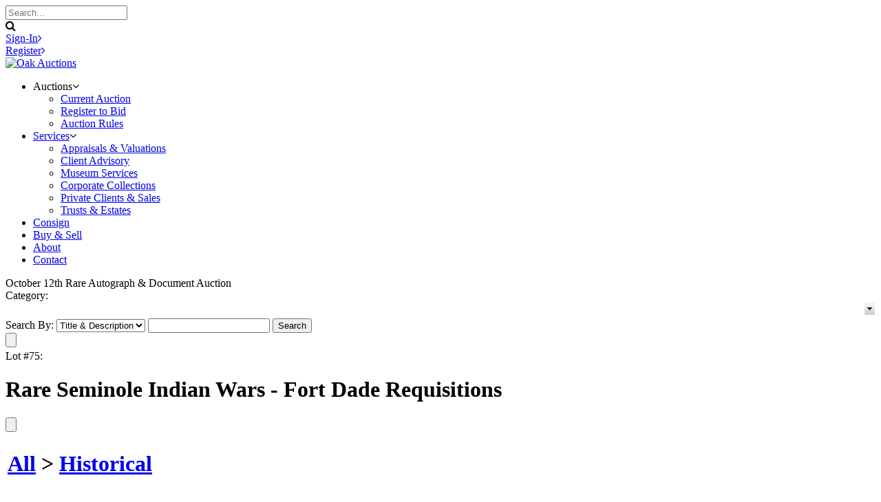

--- FILE ---
content_type: text/html; charset=utf-8
request_url: https://oakauctions.com/Rare_Seminole_Indian_Wars___Fort_Dade_Requisitions-LOT9218.aspx
body_size: 37902
content:

<!DOCTYPE HTML PUBLIC "-//W3C//DTD HTML 4.01//EN" "http://www.w3.org/TR/html4/strict.dtd">
<html xmlns="http://www.w3.org/1999/xhtml">
<head><title>
	Lot Detail - Rare Seminole Indian Wars - Fort Dade Requisitions 
</title><meta name="viewport" content="width=device-width, initial-scale=1" />
    <script src='/javascript/jquery-1.11.1.min.js' type="text/javascript"></script>
	<script src='/javascript/jquery-ui.min.js' type="text/javascript"></script>
	<script src='/javascript/SASGlobal.js' type="text/javascript"></script> 
    <script src="/javascript/timezone.js" type="text/javascript" ></script> 
    <script type="text/javascript">
        window.document.skeleton = {};
        $(document).ready(function () {

            if(document.cookie.indexOf('TimeZone') < 0){
                document.cookie = "TimeZone=" + getTimeZoneId();
                location.reload();
            }

            document.cookie = "TimeZone=" + getTimeZoneId();
        });
    </script>

    <link rel='stylesheet' media='all' type='text/css' href='/css/site/OakAuctions.css' />
<link rel='stylesheet' media='all' type='text/css' href='/css/bootstrap.min.css' />
<!--[if IE]><link rel='stylesheet' type='text/css' href='css/all-ie-only.css' /><![endif]-->
<!--[if !IE]><link rel='stylesheet' type='text/css' href='css/not-ie.css' /><![endif]-->
<!--[if gte IE 6]><link rel='stylesheet' type='text/css' href='css/ie6-and-up.css' /><![endif]-->
<!--[if gt IE 6]><link rel='stylesheet' type='text/css' href='css/ie7-and-up.css' /><![endif]-->
<!--[if gte IE 7]><link rel='stylesheet' type='text/css' href='css/ie7-and-up.css' /><![endif]-->
<!--[if gt IE 7]><link rel='stylesheet' type='text/css' href='css/ie8-and-up.css' /><![endif]-->
<!--[if gte IE 8]><link rel='stylesheet' type='text/css' href='css/ie8-and-up.css' /><![endif]-->

    <link rel="stylesheet" media="all" type="text/css" href="css/site/lotdetail.css" />
    <link rel="stylesheet" media="all" type="text/css" href="css/pages/lotdetail.css" />
    <link rel="stylesheet" media="all" type="text/css" href='/css/ComponentArt.css' />
    <link rel="stylesheet" media="all" type="text/css" href='/css/bootstrap.min.css' />
    <link rel="stylesheet" href="https://code.jquery.com/ui/1.11.4/themes/smoothness/jquery-ui.min.css" />

    <script type="text/javascript" src='/javascript/jquery-ui.min.js'></script>
    <script type="text/javascript" src='javascript/pages/lotdetail.js'></script>
    <script language="javascript" type="text/javascript">
        const inventoryId =9218;
        window.document.skeleton.translations = {
  "titleAndDescription": "Title & Description",
  "lotNumber": "Lot Number",
  "title": "Title",
  "description": "Description",
  "login": "Login",
  "viewBids": "ViewBids",
  "getShippingCharges": "Get Shipping Charges for this Item",
  "estimatedShippingCost": "Estimated Shipping Cost",
  "toViewShippingCharges": "To view shipping charges",
  "category": "Category",
  "auctionEnteredExtendedBidding": "The auction has entered into extended bidding.",
  "lotIsClosed": "Lot is closed",
  "enteredDoubleOvertime": "The auction has entered into double overtime.",
  "lotIsClosingWithBids": "This lot will close per the {0} minute rule",
  "notContinueToExtend": "This lot will not continue to extend unless it receives another bid before",
  "thisIsOnlyAPreview": "This is only a preview.  The auction will open on",
  "livePortionBegins": "The live portion of this session begins on {0}",
  "absenteeOverThisSessionLiveBegins": "Absentee bidding has ended for this session.<br>Live bidding for this session begins {1} at {2} {3}.",
  "absenteeOverThisSessionLiveStarted": "Absentee bidding has ended for this session.<br>The live portion has already started.",
  "loginOrRegisterParticipateLive": "Please <a style='color:red;' href='{0}'>register</a> or <a style='color:red;' href='Login.aspx?back={1}'>login</a> if you want to to participate in the live auction.",
  "absenteeOverThisSessionLiveStarting": "Absentee bidding has ended for this session.<br>Live bidding for this session will begin shortly.",
  "absenteeOverThisSession": "Absentee bidding has ended for this session.",
  "liveAuctionPressButton": "To bid Live in this session, press the button below.",
  "at": "at",
  "watchThisLot": "Watch This Lot",
  "removeWatch": "Remove Watch",
  "proxyBidLiveAuction": "Your PROXY bid has been placed and will be executed, when possible, by the auctioneer during the Live Event on {0}",
  "proxyBid": "Your PROXY bid has been placed and will be evaluted when the auction closes.",
  "youAreTheWinner": "You are the winner.",
  "youAreHighestBidder": "You are currently the highest bidder.",
  "highBidderReserveNotMet": "You are currently the highest bidder, but the reserve price has not been met.",
  "youveBeenOutbid": "Sorry you have been outbid on this lot.",
  "youAreWatchingThisLot": "You are currently watching this lot.",
  "notStandardShippableItem": "This is not a standard shippable item and will require 3rd party shipping or pickup arrangements to be made.",
  "condition": "Condition",
  "itemDimensions": "Item Dimensions",
  "returnToSearchResults": "Return To Search Results",
  "auctionStarts": "Auction starts {0}",
  "auctionClosedOn": "Auction closed on {0}.",
  "enterYourBid": "Enter Your Bid",
  "loginOrRegisterToBid": "Please <a href=\"{0}\">register</a> or <a href=\"Login.aspx?back={1}\">login</a> if you want to bid.",
  "currentBid": "Current Bid",
  "finalPricesIncludeBuyersPremium": "Final prices include buyers premium.",
  "finalBid": "Final Bid",
  "finalHammer": "Final Hammer",
  "estimate": "Estimate",
  "opening": "Opening",
  "thisIsAPreview": "This is a preview",
  "runningLiveAuction": "Live Auction Running",
  "extendedBidding": "Extended Bidding",
  "goingLive": "Going Live",
  "timeLeft": "Time Left",
  "untilExtendedBidding": "Until Extended Bidding",
  "untilBidByTime": "Until Bid By Time",
  "untilEnd": "Until End",
  "costNotAvailable": "Cost not available",
  "dayOptionalPlural": "Day(s)",
  "lotNoLongerAvailable": "Lot is no longer available.",
  "currentBiddingReserveNotMet": "Current Bidding (Reserve Not Met)",
  "currentBiddingReserveHasBeenMet": "Current Bidding (Reserve Has Been Met)",
  "currentBidding": "Current Bidding",
  "submitStraightBid": "Submit Straight Bid",
  "submitMaxBid": "Submit Max Bid",
  "submitProxyBid": "Submit Proxy Bid",
  "wantToDeleteBid": "Are you sure you want to delete this bid?",
  "pleaseEnterCallback": "Please enter a callback number.",
  "wantToDeleteAllBids": "Are you sure you want to delete all the bids for this lot?",
  "wantToRemoveLotFromConsignerAndInvoice": "Are you sure you want to remove this lot from both the consigner and the bidder invoices?",
  "bidderMustBeVerified": "Bidder must be verified to check against credit limit",
  "placeBidForUser": "Place bid for user: ",
  "isTheHighBidder": " is the high bidder",
  "bidderNotFound": "Bidder Id not found in database",
  "callbackRequestedNoPhoneNumber": "Callback requested but no Phone Number given.",
  "bidderNotEligible": "Bidder NOT eligible to bid",
  "bidderNotPremiumBiddingOnPremiumLot": "Bidder is not a premium bidder but lot is premium lot.",
  "bidderIsConsigner": "Bidder is the consigner.",
  "noBidOnLotPriorBidByTime": "Bidder has not placed a bid in this lot prior to the Bid By time.",
  "noBidInSessionPriorBidByTime": "Bidder has not placed a bid in this auction session prior to the Bid By time",
  "noBidInAuctionPriorBidByTime": "Bidder has not placed a bid in this auction prior to the Bid By time",
  "reachedMaxCharacterLength": "You have reached the maximum character length.",
  "noteDeleted": "Note Deleted",
  "searchBy": "Search By",
  "search": "Search",
  "bidding": "Bidding",
  "addToNotepad": "Add to notepad",
  "lotClosedBiddingEndedOn": "This lot is closed for bidding.  Bidding ended on {0}",
  "refreshRemainingTimeBelow": "Please refresh your screen to see the accurate time left for this lot at the bottom of the page.",
  "currentBidChanged": "The current bid for this lot has changed.  Please reenter your bid.",
  "reserveNotMet": "This lot has a Reserve Price that has not been met.",
  "minimumBid": "Minimum Bid",
  "priceRealized": "Price Realized",
  "numberBids": "Number Bids",
  "availableForPurchase": "This item is available for purchase.<br/>If interested please call us at {0}.",
  "buyItNow": "Buy It Now",
  "lotWithdrawn": "This lot has been withdrawn.",
  "auctionNotepad": "Auction Notepad",
  "addEditNotepad": "You may add/edit a note for this item or view the notepad",
  "submit": "Submit",
  "delete": "Delete",
  "viewAllNotepad": "View all notepad items",
  "ends": "Ends",
  "bidMustBeAtLeast": "Bid must be at least",
  "bidHistory": "Bid history",
  "reservedPrice": "Reserved price",
  "hasBeenMet": "Has been met",
  "notMet": "Not met",
  "lotFeesInfo": "Each lot is subject to a buyer’s premium of 25%. The total purchase price is the aggregate of the bid price plus the buyer’s premium.",
  "lotShippingInfo": "As a convenience to purchasers and after full payment has been made, we can arrange to have the property packaged and shipped at the purchaser’s request and expense. We will act in accordance with the written instructions you provide. The costs for insured shipments vary depending on destination. All items for shipment are carefully packaged; however, NowAuctions is not responsible for any loss or damage, once it has been shipped.",
  "attributes": "Attributes",
  "fees": "Fees",
  "noBids": "No Bids",
  "shipping": "Shipping",
  "noEstimate": "No Estimate",
  "bids": "Bids",
  "lotEnds": "Lot ends",
  "lotClosed": "Closed",
  "socialShareMailSubject": "Look at this",
  "socialShareMailBody": "Hi, <br> Check out this nice item at Göteborgs Auktionsverk"
};
        window.document.skeleton.numberOfLots = {
  "numberOfLots": "172"
};
        window.document.skeleton.bidHistory = {};

        jQuery.noConflict();
        function testSearchEnterKey() {
            if (event.keyCode == 13) {
                event.cancelBubble = true;
                event.returnValue = false;
                document.getElementById("SearchBtn").click();
            }
        }

        function SetUserName(userName) {
            var bidForTB = document.getElementById("BidForTB");
            bidForTB.value = userName;
        }

        function CategoryTV_onNodeSelect(sender, eventArgs) {
            CategoryCmb.beginUpdate();
            CategoryCmb.endUpdate();
            CategoryCmb.collapse();
        }

        function getSelectedNode() {
            if (CategoryTV.get_selectedNode() != null) {
                return CategoryTV.get_selectedNode().get_text();
            }
            else {
                return "";
            }
        }

        function showSelectedValue() {
            CategoryCmb.set_text(getSelectedNode);
            CategoryCmb.collapse();
        }

        function showshipping() {
            jQuery('#ShippingCharge').html("");
            jQuery('#shippingcontainer').show()

            var curbid = jQuery('#FinalBid').html();
            curbid = curbid.replace("$", "").replace(",", "");
            var pr = LotDetail.GetShipCost(jQuery('#InventoryTB').val(), jQuery('#ZipCodeTB').val(), curbid);
            jQuery('#ShippingCharge').html(pr.value);
        }

        jQuery(function () {
            jQuery('#ShippingLookUp').draggable({ handle: "#draghandle" });
            jQuery('#notepadPopUp').draggable({ handle: "#notedraghandle" });
        });

        /*    Notepad functions  */

        jQuery(document).ready(function () {
            //jQuery("#btnBulkImage").click(function(){
            //    window.open('ViewBulkImages.aspx','NewWindow','width=1024,height=768,toolbar=yes,scrollbars=yes,resizable=yes');
            //});
            tl = (IsNumeric(jQuery('#noteLength').val())) ? parseInt(jQuery('#noteLength').val()) : 200;

            /*  Handle cut text   */
            jQuery('#itemNote').bind('cut', function (e) {
                setTimeout(function (e) {
                    newlen = 200 - (jQuery('#itemNote').val().length);
                    jQuery('#textStatus').html(newlen);
                    if (jQuery('#itemNote').val().length < tl) {
                        jQuery('#textStatus').css("background-color", "green");
                    }
                }, 0);
            });

            /*  Keystroke entered  */
            jQuery('#itemNote').keydown(function (e) {
                if (jQuery(this).val().length > tl) {
                    if (jQuery(this).val().length > 199) {
                        alert('You have reached the maximum character length.');
                        jQuery('#itemNote').val(jQuery('#itemNote').val().substring(0, 199));
                    } else {
                        jQuery('#textStatus').css("background-color", "red");
                    }
                }
                else {
                    jQuery('#textStatus').css("background-color", "green");
                    jQuery('#textStatus').html(200 - jQuery("#itemNote").val().length);
                }
            });
            imagearray = [];
        });

        function slideshow(ndx) {
            // Sample array of images:	jQuery.slimbox([["/ItemImages/000206/206000a_mid.jpeg"],["/ItemImages/000206/206001a_med.jpeg"],["/ItemImages/000206/206002a_med.jpeg"],["/ItemImages/000234/16250144_3_med.jpeg"]],2);
            itemtitle = jQuery('.fullimage').attr('title');
            ict = 0;
            jQuery('.thumbnail').each(function () {
                imagearray[ict] = [];
                imagearray[ict][0] = jQuery(this).attr('src').replace("mid", "med");
                imagearray[ict][1] = itemtitle;
                ict += 1;
            });
            jQuery.slimbox(imagearray, ndx);
            // jQuery.slimbox(imagearray,ndx,{resizeDuration: 1000, imageFadeDuration: 800, initialWidth:200, initialHeight:200, resizeEasing:"easeInOutCirc"});  // call slimbox API
        }

        function showNote(invid, auctid, userid) {
            jQuery('#noteopmessage').html(" ");
            if (!jQuery('#notepadPopUp').is(":visible")) {
                var cdate = new Date();
                var url = "AjaxLibSA.aspx?command=fetchnote&invid=" + invid + "&auctid=" + auctid + "&uid=" + userid + "&id=" + cdate.toTimeString();

                html = jQuery.ajax({ url: url, async: false }).responseText;

                jQuery('#itemNote').val(html);
                jQuery('#notepadPopUp').css('top', jQuery(window).scrollTop() - 0 + 10);
                jQuery('#textStatus').html(200 - jQuery("#itemNote").val().length);

                if (jQuery("#itemNote").val().length > tl) {
                    jQuery('#textStatus').css("background-color", "red");
                }

                jQuery('#notepadPopUp').show();
            }
        }

        function addNote(invid, auctid, userid) {
            var itemnote = jQuery('#itemNote').val().trim();
            if (itemnote != "") {
                jQuery.post("AjaxLibSA.aspx?command=notepadconfig", { invid: invid, auctid: auctid, uid: userid, note: itemnote });
                jQuery('#noteopmessage').html("Note Saved");
            }
            else {
                jQuery('#noteopmessage').html("Cannot save blank note.");
            }
        }

        function closenote() {
            jQuery('#notepadItems').hide();
            jQuery('#notepadPopUp').hide();
        }

        function viewNotePad(auctid, userid) {
            jQuery('#notepadItems').show();
            var cdate = new Date();
            var url = "AjaxLibSA.aspx?command=fetchnotepad&auctid=" + auctid + "&uid=" + userid + "&id=" + cdate.toTimeString();

            html = jQuery.ajax({ url: url, async: false }).responseText;
            jQuery('#allnotes').html(html);
        }

        function deleteNote(invid, auctid, userid, delsrc) {
            if (jQuery('#itemNote').val() != "" || delsrc == "ext") {
                if (confirm("Ok to Delete?")) {
                    var cdate = new Date();
                    var url = "AjaxLibSA.aspx?command=deletenote&invid=" + invid + "&auctid=" + auctid + "&uid=" + userid + "&id=" + cdate.toTimeString();

                    html = jQuery.ajax({ url: url, async: false }).responseText;
                    if (html == "ok") {
                        if (delsrc != 'ext') {
                            jQuery('#itemNote').val("");
                        }

                        alert("Note Deleted");
                    }

                    if (jQuery('#notepadPopUp').is(":visible")) {
                        viewNotePad(auctid, userid);
                    }
                }
            }
        }

        function linkTo(itemurl) {
            self.location = jQuery("#baseurl").val() + itemurl;
            //  alert(jQuery('#baseurl').val()+itemurl );
        }

        function IsNumeric(input) {
            return (input - 0) == input && input.length > 0;
        }

        var clearit = 0;
        var timeLeft = 0;
        var message = 0;
        var firstTick = 1;

        function TickAll() {
            if (firstTick == 1 || timeLeft <= 10) {
                firstTick = 0;
                GotTimerText(jQuery.ajax({ url: "AjaxLibSA.aspx?command=GetTimerText&invid=9218", async: false }).responseText);
            } else if (timeLeft > 10) {
                if (timeLeft % 10 == 0) {
                    GotTimerText(jQuery.ajax({ url: "AjaxLibSA.aspx?command=GetTimerText&invid=9218", async: false }).responseText);
                } else {
                    timeLeft = timeLeft - 1;
                    SetTimeMessageString();
                    clearit = setTimeout('TickAll()', 999);
                }
            }
        }

        function GotTimerText(res) {
            var json = jQuery.parseJSON(res);
            if (json) {
                message = json.message;
                timeLeft = json.timeleft;

                if (message.indexOf("{0}") != -1) {
                    SetTimeMessageString();
                    clearit = setTimeout('TickAll()', 999);
                }
                else {
                    document.getElementById('tzcd').innerHTML = message;
                    if (message == 'Lot is closed') {
                        document.getElementById('BiddingCellTable').style.display = 'none';
                        document.getElementById('TimeInfoMessage').style.display = 'none';
                    }
                    else {
                        clearit = setTimeout('TickAll()', 999);
                    }
                }
            }
        }

        function SetTimeMessageString() {
            var secs = timeLeft % 60;
            if (secs < 10) {
                secs = '0' + secs;
            }

            var countdown1 = (timeLeft - secs) / 60;
            var mins = countdown1 % 60;
            if (mins < 10) {
                mins = '0' + mins;
            }

            countdown1 = (countdown1 - mins) / 60;
            var hours = countdown1 % 24;
            var days = (countdown1 - hours) / 24;
            document.getElementById('tzcd').innerHTML = message.replace("{0}", days + ' Day(s) ' + hours + 'h : ' + mins + 'm : ' + secs + 's');
        }

        window.setTimeout("showSelectedValue()", 2000);

        if ('True' == 'False') {
            window.setTimeout("TickAll()", 2000);
        }

    </script>

    <script language="javascript" type="text/javascript">
        function popshipper(trackingURL) {
            window.open(trackingURL, "url", "width=800,height=680,resizable=yes,scrollbars=yes");
        }
	</script>
<link href="https://oakauctions.comRare_Seminole_Indian_Wars___Fort_Dade_Requisitions-LOT9218.aspx" rel="canonical" />
<link href="css/magiczoomplus.css" type="text/css" rel="stylesheet" /></head>
<body id="Body" class="LotDetail">
    <form method="post" action="./Rare_Seminole_Indian_Wars___Fort_Dade_Requisitions-LOT9218.aspx?inventoryid=9218&amp;seo=Rare_Seminole_Indian_Wars___Fort_Dade_Requisitions" id="form1">
<div class="aspNetHidden">
<input type="hidden" name="__EVENTTARGET" id="__EVENTTARGET" value="" />
<input type="hidden" name="__EVENTARGUMENT" id="__EVENTARGUMENT" value="" />
<input type="hidden" name="__VIEWSTATE" id="__VIEWSTATE" value="/[base64]/[base64]/IiwNCiAgIndhbnRUb1JlbW92ZUxvdEZyb21Db25zaWduZXJBbmRJbnZvaWNlIjogIkFyZSB5b3Ugc3VyZSB5b3Ugd2FudCB0byByZW1vdmUgdGhpcyBsb3QgZnJvbSBib3RoIHRoZSBjb25zaWduZXIgYW5kIHRoZSBiaWRkZXIgaW52b2ljZXM/[base64]/[base64]/[base64]/[base64]/[base64]/[base64]/c3ViamVjdD1UYWtlIGEgbG9vayBhdCB0aGlzISZib2R5PWh0dHA6Ly9vYWthdWN0aW9ucy5jb20vTG90RGV0YWlsLmFzcHg/[base64]/[base64]/[base64]/[base64]/08ZpZHhDPXFkw==" />
</div>

<script type="text/javascript">
//<![CDATA[
var theForm = document.forms['form1'];
if (!theForm) {
    theForm = document.form1;
}
function __doPostBack(eventTarget, eventArgument) {
    if (!theForm.onsubmit || (theForm.onsubmit() != false)) {
        theForm.__EVENTTARGET.value = eventTarget;
        theForm.__EVENTARGUMENT.value = eventArgument;
        theForm.submit();
    }
}
//]]>
</script>



<script src="javascript/magiczoomplus.js" type="text/javascript"></script>
<script type="text/javascript" src="/ajaxpro/prototype.ashx"></script>
<script type="text/javascript" src="/ajaxpro/core.ashx"></script>
<script type="text/javascript" src="/ajaxpro/converter.ashx"></script>
<script type="text/javascript" src="/ajaxpro/LotDetail,App_Web_lotdetail.aspx.cdcab7d2.8u5r_mqe.ashx"></script>

<div class="aspNetHidden">

	<input type="hidden" name="__VIEWSTATEGENERATOR" id="__VIEWSTATEGENERATOR" value="49B906CF" />
	<input type="hidden" name="__EVENTVALIDATION" id="__EVENTVALIDATION" value="/wEdABKL0EPdAXjZxILPF2ES5b1ZcwIZcg22T3IKAtlH64eTLj71U+v4RjHIeTIb3O+XAsTc3wytWV7n3o+hqYiqtHi9/yEZzJs4Sn4wahPF3ZzZ7byqnvWiyZLcH+Hlm/FppZgrXd0HJH+8a8jdJ36r2t6tGuF6N75bVMrffmaDiBOLyXdWxciL8qwaSB9ayBieMOAUX8C/t2KhlhT/nyWiVbd7SJHkcCLv0/YkQDMT1GBpJ2/nTHcb9WK/xO03EYFG2oyQ2F2lwIWRRqWoLucHBlk7aeL88Q/B4U/jWM3x06o3PQ4gPUQxLKg+o6ip/3eYRA/5DsIxGZWhj1rSBDKQIv5kIHp3IgMUxEBRcLguZdD9WL1kfO6tg8cUczyVnVMCcbJu0ePVaW2Lp6Bqbji9q4A1/+yBtUIjIdvMLPH+Pl0deQ==" />
</div>
    <div id="Content">
        <div id="PageHeader"><link rel="stylesheet" href="https://cdnjs.cloudflare.com/ajax/libs/font-awesome/4.7.0/css/font-awesome.min.css">
<link rel="stylesheet" type="text/css" href="/UserFiles/css/theme.css?v=3">
<!-- Google Fonts -->
<link rel="preconnect" href="https://fonts.googleapis.com">
<link rel="preconnect" href="https://fonts.gstatic.com" crossorigin>
<link href="https://fonts.googleapis.com/css2?family=Roboto+Condensed:ital,wght@0,100..900;1,100..900&family=Roboto:ital,wght@0,100..900;1,100..900&family=Source+Serif+4:ital,opsz,wght@0,8..60,200..900;1,8..60,200..900&display=swap" rel="stylesheet">
<!-- slick Slider -->
<link rel="stylesheet" type="text/css" href="/UserFiles/slick/slick-theme.css">
<link rel="stylesheet" type="text/css" href="/UserFiles/slick/slick.css">
<script src="/UserFiles/slick/slick.min.js"></script>


<div class="masthead">
	<div class="masthead-container">
		
		<div>
			
<!--Search Field-->

<script>// <![CDATA[
function testEnterKey(e) {var eventInstance = window.event ? event : e; var unicode = eventInstance.charCode ? eventInstance.charCode : eventInstance.keyCode; if (unicode == 13) {             SearchClick(); return false; } } function SearchClick(e) { var searchTF = document.getElementById("searchTextBox"); var searchTypeDDL = document.getElementById("searchByDropDown");         window.location.href = 'catalog.aspx?searchby=' + searchTypeDDL.options[searchTypeDDL.selectedIndex].value + '&searchvalue=' + searchTF.value; return false; }
// ]]></script>

<div class="search-form form-group">
                    	
                        
	<select name="searchByDropDown" id="searchByDropDown" style="display:none;">
	<option value="3">Title and Description</option>
	<option value="4">Lot Number</option>
	<option value="1">Title</option>
	<option value="2">Description</option>
	</select>

	<div id="SearchBox" class="input-group">
		<input name="searchTextBox" placeholder="Search..." class="s_textbox search_box form-control" id="searchTextBox" onkeypress="return testEnterKey(event);" type="text" />
		<div class="searchButton input-group-addon btn btn-default">
			<span id="SearchBtn" class="">
					<span class="glyphicon glyphicon-search" onclick="SearchClick()" ><i class="fa fa-solid fa-search masthead-search-icon"></i></span>
			</span>
		</div>
		<input type="hidden" name="search" value="1" /> 

	</div>



</div><!--search-form-->
			
		</div>
		
		<div>
			<a href="/login.aspx"><span>Sign-In</span><i class="fa fa-solid fa-angle-right"></i></a>
		</div>
		
		<div>
			<a href="/adduser.aspx"><span>Register</span><i class="fa fa-solid fa-angle-right"></i></a>
		</div>
	</div>
</div>

<header>
	<div class="header-container">
		<div class="header-logo">
			<a href="/default.aspx"><img src="/UserFiles/Image/oak-logo-update_crop.png" alt="Oak Auctions" width="100%"></a>
		</div>

		<div class="mobile-nav">
			<div class="hamburger" id="hamburger">
			  <span></span>
			  <span></span>
			  <span></span>
			</div>
		</div>
		
		<div class="main-nav">
			<ul>
				<li>Auctions<i class="fa fa-solid fa-angle-down mobile-drop-down"></i>
                                   <ul>
                                         <li><a href="/catalog.aspx">Current Auction</a></li>
                                          <li><a href="/adduser.aspx">Register to Bid</a></li>
                                           <li><a href="/rules.aspx">Auction Rules</a></li>
                                   </ul>
                                </li>
				<li><a href="/viewuserdefinedpage.aspx?pn=services">Services</a><i class="fa fa-solid fa-angle-down mobile-drop-down"></i>
					<ul>
						<li><a href="/viewuserdefinedpage.aspx?pn=services#appraisals">Appraisals &amp; Valuations</a></li>
						<li><a href="/viewuserdefinedpage.aspx?pn=services#client">Client Advisory</a></li>
						<li><a href="/viewuserdefinedpage.aspx?pn=services#museum">Museum Services</a></li>
						<li><a href="/viewuserdefinedpage.aspx?pn=services#corporate">Corporate Collections</a></li>
						<li><a href="/viewuserdefinedpage.aspx?pn=services#private">Private Clients &amp; Sales</a></li>
						<li><a href="/viewuserdefinedpage.aspx?pn=services#trusts">Trusts &amp; Estates</a></li>
					</ul>
				</li>
				<li><a href="/consignwithus.aspx">Consign</a></li>
				<li><a href="/viewuserdefinedpage.aspx?pn=consign-sell-collect">Buy & Sell</a></li>
				<!--<li><a href="/consignwithus.aspx">Features</a></li>-->
				<li><a href="/aboutus.aspx">About</a></li>
				<!--<li><a href="#">FAQs</a></li>-->
				<li><a href="/contactus2.aspx">Contact</a></li>
			</ul>
		</div>
	</div>
</header>

<script>
	document.addEventListener("DOMContentLoaded", function(e) {
    let searchBox = document.getElementById("searchTextBox");

    searchBox.addEventListener("focus", function(e) {
        this.style.width = "450px";
    });

    searchBox.addEventListener("blur", function(e) {
        if (!this.value.trim()) { // Shrinks back only if empty
            this.style.width = "125px";
        }
    });
});

  const mainNav = document.querySelector('.main-nav');

  hamburger.addEventListener('click', () => {
    hamburger.classList.toggle('open');
  });
	
	jQuery('#hamburger').click(function(e) {
    jQuery(this).toggleClass('active');
    jQuery('.main-nav').slideToggle(400);
  });
	
jQuery(window).resize(function(e) {
    if (jQuery(window).width() >= 760) {
        jQuery('.main-nav').removeAttr('style'); // Removes inline styles added by jQuery (like display: none)
    }
});

jQuery(document).ready(function (e) {
  jQuery('.mobile-drop-down').on('click', function (e) {
    e.preventDefault();      // prevent any default behavior (especially if the icon is inside a link)
    e.stopPropagation();     // stop the event from bubbling up

    // Toggle the corresponding submenu
    const submenu = $(this).siblings('ul');

    // Close other open submenus if desired (optional)
    // jQuery('ul').not(submenu).slideUp();

    submenu.slideToggle(200);

    // Rotate arrow (optional visual feedback)
    jQuery(this).toggleClass('open');
  });
});
</script>

<script>
  var loadSearchQueryParmsOnTopNavSearchBar = function () {
    var url = new URL(window.location.href);
    var params = url.searchParams;

    var searchByDropdown = document.getElementsByClassName("catalog-search-by");
    if (searchByDropdown.length > 0) {
      searchByDropdown[0].value = params.get("searchby") || 3;    // 3 = Title & Description
    }

    var searchTextBox = document.getElementsByClassName("catalog-search-txt");
    if (searchTextBox.length > 0) {
      searchTextBox[0].value = params.get("searchvalue");
    }
  };

  var onSearchClick = function (e) {
    // Determine if on Catalog page
    var categoryPagePatterns = [/\/Catalog.aspx/i, /\/Category\//i];
    var isCatalogPage = categoryPagePatterns.some(pattern => pattern.test(window.location.href));

    if (isCatalogPage) {
      OnSearchButtonClick_TopNav(e);
    } else {
      SearchClick();
    }
  };
</script></div>
        <div id="PageBase">
            
    <div id="LotDetailContentSuper"></div>
    <div id="LotDetailExtraDiv1"></div>
    <div id="LotDetailExtraDiv2"></div>
    <div id="LotDetailContent">
        <div id="ErrorDiv"></div>
        
        <div id="MainPanel">
            <div id="PremiumLot"></div>
            <div id="LotDetailPageNameHeader">
                
                <div id="AuctionName">October 12th Rare Autograph & Document Auction </div>
                
                <div id="LotDetailCategorySearchDiv">
                    <div id="LotDetailCategoryDiv">
                        <span id="LotDetailCategoryLbl">Category:</span>
                        <span id="LotDetailCategory">
                            <script src="/WebResource.axd?d=-RpZmxOaELv9Gno8JZkY4SoY3k7Zy1po9-thVdWX2bH_8mrT6_Kpthud1SjmoaFn-1q_XDC4eGPWVb0VKcj4UsBeSSZTgC2bGbYwy7zQaWM6hdQKmsZNdu0onqQquuJMXru__LB2en47iIAGIt40m-mthjaTYkUP5gPg1YB7zjU1&amp;t=638793728040000000" type="text/javascript"></script><script src="/WebResource.axd?d=I9deNbiJ_2jfpQ187odLtr6Xz26trcMj5TzgKFzU8ask3GafePoDHR67rYIiSdWdlGNhUJHi3Jsv8TIZUbzkXH6G6lIAAP-8pi8rn2AC142hBF0rJPobLUfCuThKyN79Q_yFLVHHmCtZDvcYG6OWwaMG-Mu8ON_tUlojKlWb7f_OwLW2HfINHhzg7AUE9ld60&amp;t=638793728040000000" type="text/javascript"></script><script src="/WebResource.axd?d=NxUrrErm8nXjaWa0Ea7_8C8ykFawyTsH960n_PQbnr_ePfS5oWtxQ5Vu4A8kHC5p3T56P9NnPYAuVr0BrcWXn0OcZqdZFM8Cb1geCjBrIJZgHEQBzvPkqjJmEgt4Cdn6JOTrQhlut-JlKBUyfs_GUN4ltRcPGEJ6mf5VFFuS1fomf1kElBGxkJ5sZ2YSo65C0&amp;t=638793728040000000" type="text/javascript"></script><div style="position:absolute;top:0px;left:0px;visibility:hidden;"><img src="images/drop.gif" width="0" height="0" alt="" />
<img src="images/drop_hover.gif" width="0" height="0" alt="" />
</div><table id="CategoryCmb" class="comboBox" cellpadding="0" cellspacing="0" onmouseout="CategoryCmb.HandleInputMouseOut()" onmouseover="CategoryCmb.HandleInputMouseOver()" style="display:inline-block;width:100%;">
<tr>
<td onmousedown="CategoryCmb.HandleDropClick(event,this)" class="comboTextBox" width="100%" id="CategoryCmb_TextBox"></td><td><img onmouseup="CategoryCmb.HandleDropMouseUp(event,this)" onmousedown="CategoryCmb.HandleDropClick(event,this)" src="images/drop.gif" alt="" id="CategoryCmb_DropImage" style="display:block;" /></td>
</tr>
</table><a href="javascript:void(0)" onfocus="CategoryCmb.HandleFocus()" onblur="CategoryCmb.HandleBlur(event)" id="CategoryCmb_Input" style="position:absolute;left:-100px;;top:-100px;;z-index:99;"></a><div class="comboDropDown" id="CategoryCmb_DropDown" style="display:none;">
<table cellpadding="0" cellspacing="0" border="0" width="100%">
<tr>
<td><div id="CategoryCmb_DropDownContent" onmousedown="ComponentArt_CancelEvent(event)" onmouseup="CategoryCmb.HandleMouseUp(event,this)">

                                    <script src="/WebResource.axd?d=2OF099MYUlEpIfeRr5WNkbAx5O8wLsrn2od4GPq4tY7b1KWh-QNZDgloYCL2OVj-WXqrvdRCq4iNnvwJni_JoyIkH5lwznS9aQ5d1b_-kiT3SG8rcs_pQdzyWreumSJ1DWvJJA64jdtCztu51l3iZhZJF3-EUL-YkbWOsC54Ciw1&amp;t=638793728040000000" type="text/javascript"></script><script src="/WebResource.axd?d=fKo-9Tpf33ilcffPTSljfg2QnziU_0Ft8Wtb3Afw9lVTFDRkj9S-RmEXYxg1y0_yjib3bjr-GstuT82lz1vaamMcQfkHglVwRfmcy2rvvkqA7e3ZCUW849lIsDQU9H-LRRUwgn1a9etPg5JPCislHzf29TtDD0W6EKpgg2KIgDs1&amp;t=638793728040000000" type="text/javascript"></script><script src="/WebResource.axd?d=jaWjdjqUFYwRBH_TuFBIL7aVNqvlvLX8U6Zf32xCVjXXCqeDcz8vy1s8QLmdgphfH9f7TguGBXwQVyp3aP4Moa_jseqBD6vnAjHt0nr3lAXqDlcmiaG_8nwNUoZtUo0Hr8GA1lHe43-RWj_nZWYIhfzXZljmVnOorJHIh0PULfH9APjvOx0vYjDnpNsAf3920&amp;t=638793728040000000" type="text/javascript"></script><script src="/WebResource.axd?d=d-qQ-Ra1PwW19BizUyTgwUC4-H2G3wGfiwHtxw1MYTZvYqN6aOZh8R4eRsPMLi3eqT7UFE4Q2CBSsFO7xID8w616BUZbAyp7XqXaAVCiMids3-Ymz-sKNg5QYEWcgvEkYNre7Lg8t72xC1Vd0Flf5aqUYRzNq7nfkZPJAtQkOlGulIyfjqdB97uqxDySM7Ac0&amp;t=638793728040000000" type="text/javascript"></script><script src="/WebResource.axd?d=NBdqzTNNMk0VDHqF1_iErZ7714TXlDY6FoOEaUFz6pAxFAGhxUmk2eVPmQ3x_5J3wjHDdTHHLwKp1vhjzNe5sHNspz1zqdTilRN8hjrtHSnCeMawuNIDrFT8Cg3aYAjuEEpcLSACJhmvEXB2pxPI7n52pya_QAP2oO2Do9FJAJCZtnIKth5BvTuncdX-iP0l0&amp;t=638793728040000000" type="text/javascript"></script><script type="text/javascript">
//<![CDATA[
/*** ComponentArt.Web.UI.TreeView 2007_2_1272_3 CategoryTV ***/
window.ComponentArt_Storage_CategoryTV = [['p_1',-1,[1,5,6,8,9,10,11,13,14,15,16,17,18,24,28,33],[['Value','1'],['Text','All (183) '],['ID','1'],['Expanded',1]]],['p_3',0,[2,3,4],[['Text','Aviation/Explorers (11) '],['Value','3'],['ImageUrl','folder.gif'],['ExpandedImageUrl','folder_open.gif'],['ID','3'],['Expanded',1]]],['p_32',1,[],[['Text','Aviation (1) '],['Value','32'],['ImageUrl','folder.gif'],['ExpandedImageUrl','folder_open.gif'],['ID','32']]],['p_33',1,[],[['Text','Space (8) '],['Value','33'],['ImageUrl','folder.gif'],['ExpandedImageUrl','folder_open.gif'],['ID','33']]],['p_57',1,[],[['Text','Explorers (1) '],['Value','57'],['ImageUrl','folder.gif'],['ExpandedImageUrl','folder_open.gif'],['ID','57']]],['p_6',0,[],[['Text','Signers of the Declaration/Constitution (1) '],['Value','6'],['ImageUrl','folder.gif'],['ExpandedImageUrl','folder_open.gif'],['ID','6']]],['p_8',0,[7],[['Text','Entertainment (32) '],['Value','8'],['ImageUrl','folder.gif'],['ExpandedImageUrl','folder_open.gif'],['ID','8'],['Expanded',1]]],['p_52',6,[],[['Text','Directors (1) '],['Value','52'],['ImageUrl','folder.gif'],['ExpandedImageUrl','folder_open.gif'],['ID','52']]],['p_9',0,[],[['Text','Heads of State/Royalty (4) '],['Value','9'],['ImageUrl','folder.gif'],['ExpandedImageUrl','folder_open.gif'],['ID','9']]],['p_10',0,[],[['Text','Historical (15) '],['Value','10'],['ImageUrl','folder.gif'],['ExpandedImageUrl','folder_open.gif'],['ID','10']]],['p_13',0,[],[['Text','Politics (1) '],['Value','13'],['ImageUrl','folder.gif'],['ExpandedImageUrl','folder_open.gif'],['ID','13']]],['p_14',0,[12],[['Text','Political & Judicial (20) '],['Value','14'],['ImageUrl','folder.gif'],['ExpandedImageUrl','folder_open.gif'],['ID','14'],['Expanded',1]]],['p_46',11,[],[['Text','U.S. Presidents (19) '],['Value','46'],['ImageUrl','folder.gif'],['ExpandedImageUrl','folder_open.gif'],['ID','46']]],['p_16',0,[],[['Text','Science/Inventors (4) '],['Value','16'],['ImageUrl','folder.gif'],['ExpandedImageUrl','folder_open.gif'],['ID','16']]],['p_18',0,[],[['Text','Stocks & Bonds (5) '],['Value','18'],['ImageUrl','folder.gif'],['ExpandedImageUrl','folder_open.gif'],['ID','18']]],['p_35',0,[],[['Text','American Revolutionary War (1) '],['Value','35'],['ImageUrl','folder.gif'],['ExpandedImageUrl','folder_open.gif'],['ID','35']]],['p_50',0,[],[['Text','Featured Items (10) '],['Value','50'],['ImageUrl','folder.gif'],['ExpandedImageUrl','folder_open.gif'],['ID','50']]],['p_55',0,[],[['Text','Western (2) '],['Value','55'],['ImageUrl','folder.gif'],['ExpandedImageUrl','folder_open.gif'],['ID','55']]],['p_17',0,[19,20,21,22,23],[['Value','17'],['Text','Sports (17) '],['ID','17'],['Expanded',1]]],['p_39',18,[],[['Text','Baseball (11) '],['Value','39'],['ImageUrl','folder.gif'],['ExpandedImageUrl','folder_open.gif'],['ID','39']]],['p_41',18,[],[['Text','Boxing (2) '],['Value','41'],['ImageUrl','folder.gif'],['ExpandedImageUrl','folder_open.gif'],['ID','41']]],['p_42',18,[],[['Text','Football (2) '],['Value','42'],['ImageUrl','folder.gif'],['ExpandedImageUrl','folder_open.gif'],['ID','42']]],['p_43',18,[],[['Text','Golf (1) '],['Value','43'],['ImageUrl','folder.gif'],['ExpandedImageUrl','folder_open.gif'],['ID','43']]],['p_45',18,[],[['Text','Other Sports (1) '],['Value','45'],['ImageUrl','folder.gif'],['ExpandedImageUrl','folder_open.gif'],['ID','45']]],['p_11',0,[25,26,27],[['Value','11'],['Text','Military (29) '],['ID','11'],['Expanded',1]]],['p_34',24,[],[['Text','American Revolutionary War (7) '],['Value','34'],['ImageUrl','folder.gif'],['ExpandedImageUrl','folder_open.gif'],['ID','34']]],['p_36',24,[],[['Text','Civil War (11) '],['Value','36'],['ImageUrl','folder.gif'],['ExpandedImageUrl','folder_open.gif'],['ID','36']]],['p_37',24,[],[['Text','World War l & ll (11) '],['Value','37'],['ImageUrl','folder.gif'],['ExpandedImageUrl','folder_open.gif'],['ID','37']]],['p_2',0,[29,30,31,32],[['Value','2'],['Text','Art & Literature (20) '],['ID','2'],['Expanded',1]]],['p_27',28,[],[['Text','Authors (11) '],['Value','27'],['ImageUrl','folder.gif'],['ExpandedImageUrl','folder_open.gif'],['ID','27']]],['p_28',28,[],[['Text','Comic Art (5) '],['Value','28'],['ImageUrl','folder.gif'],['ExpandedImageUrl','folder_open.gif'],['ID','28']]],['p_29',28,[],[['Text','Fine Art (3) '],['Value','29'],['ImageUrl','folder.gif'],['ExpandedImageUrl','folder_open.gif'],['ID','29']]],['p_58',28,[],[['Text','Books (1) '],['Value','58'],['ImageUrl','folder.gif'],['ExpandedImageUrl','folder_open.gif'],['ID','58']]],['p_12',0,[34,35],[['Value','12'],['Text','Music (11) '],['ID','12'],['Expanded',1]]],['p_25',33,[],[['Text','Classical (7) '],['Value','25'],['ImageUrl','folder.gif'],['ExpandedImageUrl','folder_open.gif'],['ID','25']]],['p_26',33,[],[['Text','Rock, Country & Jazz (4) '],['Value','26'],['ImageUrl','folder.gif'],['ExpandedImageUrl','folder_open.gif'],['ID','26']]]];
//]]>
</script>
<div style="position:absolute;top:0px;left:0px;visibility:hidden;"><img src="images/treeview/folders.gif" width="0" height="0" alt="" />
<img src="images/treeview/folder.gif" width="0" height="0" alt="" />
<img src="images/treeview/lines/i.gif" width="0" height="0" alt="" />
<img src="images/treeview/lines/l.gif" width="0" height="0" alt="" />
<img src="images/treeview/lines/r.gif" width="0" height="0" alt="" />
<img src="images/treeview/lines/t.gif" width="0" height="0" alt="" />
<img src="images/treeview/lines/lplus.gif" width="0" height="0" alt="" />
<img src="images/treeview/lines/rplus.gif" width="0" height="0" alt="" />
<img src="images/treeview/lines/tplus.gif" width="0" height="0" alt="" />
<img src="images/treeview/lines/lminus.gif" width="0" height="0" alt="" />
<img src="images/treeview/lines/rminus.gif" width="0" height="0" alt="" />
<img src="images/treeview/lines/tminus.gif" width="0" height="0" alt="" />
<img src="images/treeview/lines/minus.gif" width="0" height="0" alt="" />
<img src="images/treeview/lines/plus.gif" width="0" height="0" alt="" />
<img src="images/treeview/lines/dash.gif" width="0" height="0" alt="" />
<img src="images/treeview/lines/dashplus.gif" width="0" height="0" alt="" />
<img src="images/treeview/lines/dashminus.gif" width="0" height="0" alt="" />
<img src="images/treeview/lines/noexpand.gif" width="0" height="0" alt="" />
<img src="images/treeview/folder_open.gif" width="0" height="0" alt="" />
</div><div id="CategoryTV" class="TreeView" style="height:297px;width:216px;overflow:auto;" onclick="if(window.CategoryTV_loaded) ComponentArt_SetKeyboardFocusedTree(this, CategoryTV);" onmouseover="if(window.CategoryTV_loaded) ComponentArt_SetActiveTree(CategoryTV);"></div><a href="#" onfocus="ComponentArt_SetKeyboardFocusedTree(document.getElementById(&#39;CategoryTV_div&#39;), CategoryTV);" style="position:absolute;z-index:99;"></a><script type="text/javascript">
//<![CDATA[
window.ComponentArt_Init_CategoryTV = function() {
if(!window.ComponentArt_TreeView_Kernel_Loaded || !window.ComponentArt_TreeView_Keyboard_Loaded || !window.ComponentArt_TreeView_Support_Loaded || !window.ComponentArt_Utils_Loaded || !window.ComponentArt_Keyboard_Loaded || !window.ComponentArt_DragDrop_Loaded || !document.getElementById('CategoryTV'))
	{setTimeout('ComponentArt_Init_CategoryTV()', 100); return; }

window.CategoryTV = new ComponentArt_TreeView('CategoryTV', ComponentArt_Storage_CategoryTV);
CategoryTV.Postback = function() { __doPostBack('ctl00$ContentPlaceHolder$CategoryTV','') };
CategoryTV.Properties = [['ApplicationPath','/'],['AutoPostBackOnSelect',true],['ClientEvents',{'NodeSelect':CategoryTV_onNodeSelect}],['ClientTemplates',[]],['CollapseSlide',2],['CollapseDuration',200],['CollapseTransition',0],['CollapseNodeOnSelect',true],['ControlId','ctl00$ContentPlaceHolder$CategoryTV'],['CssClass','TreeView'],['DefaultImageHeight',16],['DefaultImageWidth',16],['MarginImageHeight',0],['MarginImageWidth',0],['DragHoverExpandDelay',700],['DropChildEnabled',true],['DropRootEnabled',true],['Enabled',true],['ExpandSlide',2],['ExpandDuration',200],['ExpandTransition',0],['ExpandCollapseImageHeight',0],['ExpandCollapseImageWidth',0],['ExpandSelectedPath',true],['ExpandNodeOnSelect',true],['HoverNodeCssClass','HoverTreeNode'],['ImagesBaseUrl','images/treeview/'],['ItemSpacing',0],['KeyboardEnabled',true],['LeafNodeImageUrl','folder.gif'],['LineImageHeight',20],['LineImageWidth',19],['LineImagesFolderUrl','images/treeview/lines/'],['LoadingFeedbackText','Loading...'],['MarginWidth',32],['MultipleSelectEnabled',true],['NodeCssClass','TreeNode'],['NodeLabelPadding',3],['NodeEditCssClass','NodeEdit'],['NodeIndent',16],['ParentNodeImageUrl','folders.gif'],['ShowLines',true],['SelectedNodeCssClass','SelectedTreeNode'],];
CategoryTV.Initialize('CategoryTV');

window.CategoryTV_loaded = true;
}
ComponentArt_Init_CategoryTV();
//]]>
</script>

                                
</div></td>
</tr>
</table>
</div><input id="CategoryCmb_SelectedIndex" name="CategoryCmb_SelectedIndex" type="hidden" value="-1" /><input id="CategoryCmb_Data" name="CategoryCmb_Data" type="hidden" /><script type="text/javascript">
//<![CDATA[
/*** ComponentArt.Web.UI.ComboBox 2007_2_1272_3 CategoryCmb ***/
function ComponentArt_Init_CategoryCmb() {
if(!(window.ComponentArt_Page_Loaded && window.ComponentArt_ComboBox_Kernel_Loaded && window.ComponentArt_ComboBox_Support_Loaded && window.ComponentArt_Utils_Loaded))
	{setTimeout('ComponentArt_Init_CategoryCmb()', 100); return; }

window.CategoryCmb = new ComponentArt_ComboBox('CategoryCmb');
CategoryCmb.Data = [];
CategoryCmb.Postback = function() { __doPostBack('ctl00$ContentPlaceHolder$CategoryCmb','') };
CategoryCmb.CacheSize = 200;
CategoryCmb.CallbackPrefix = 'https://oakauctions.com/Rare_Seminole_Indian_Wars___Fort_Dade_Requisitions-LOT9218.aspx&Cart_CategoryCmb_Callback=yes';
CategoryCmb.ClientEvents = null;
CategoryCmb.ClientTemplates = [['test_template','                                        <div>## getSelectedNode() ##</div>                                    ']];
CategoryCmb.ControlId = 'ctl00$ContentPlaceHolder$CategoryCmb';
CategoryCmb.CollapseSlide = 2;
CategoryCmb.CollapseDuration = 200;
CategoryCmb.CssClass = 'comboBox';
CategoryCmb.DropDownHeight = 297;
CategoryCmb.DropDownOffsetX = 0;
CategoryCmb.DropDownOffsetY = 0;
CategoryCmb.DropDownPageSize = 10;
CategoryCmb.DropDownResizingMode = 'Off';
CategoryCmb.DropDownResizingStyle = 'Live';
CategoryCmb.DropDownWidth = 240;
CategoryCmb.DropImageUrl = 'images/drop.gif';
CategoryCmb.DropHoverImageUrl = 'images/drop_hover.gif';
CategoryCmb.Enabled = 1;
CategoryCmb.EnableViewState = 1;
CategoryCmb.ExpandDirection = 0;
CategoryCmb.ExpandDuration = 200;
CategoryCmb.ExpandSlide = 2;
CategoryCmb.HasDropDownContent = 1;
CategoryCmb.FilterCacheSize = 10;
CategoryCmb.FocusedCssClass = 'comboBoxHover';
CategoryCmb.HoverCssClass = 'comboBoxHover';
CategoryCmb.ItemCount = 0;
CategoryCmb.ItemCssClass = 'comboItem';
CategoryCmb.ItemHoverCssClass = 'comboItemHover';
CategoryCmb.LoadingText = 'Loading...';
CategoryCmb.RunningMode = 0;
CategoryCmb.SelectedIndex = -1;
CategoryCmb.SelectedItemCssClass = 'comboItemHover';
CategoryCmb.TextBoxClientTemplateId = 'test_template';
CategoryCmb.TextBoxCssClass = 'comboTextBox';
CategoryCmb.Initialize();
}
ComponentArt_Init_CategoryCmb();
//]]>
</script>

                        </span>
                    </div>
                    <div id="LotDetailSearchDiv">
                        <span id="LotDetailSearchByLbl">Search By:</span>
                        <select name="ctl00$ContentPlaceHolder$SearchByDDL" id="SearchByDDL">
	<option selected="selected" value="3">Title &amp; Description</option>
	<option value="4">Lot Number</option>
	<option value="1">Title</option>
	<option value="2">Description</option>

</select>
                        <input name="ctl00$ContentPlaceHolder$SearchTB" type="text" id="SearchTB" onkeypress="testSearchEnterKey()" />
                        <input type="submit" name="ctl00$ContentPlaceHolder$SearchBtn" value="Search" id="SearchBtn" />
                    </div>
                </div>
                <div id="messagePanel">

</div>
            </div>
            <div id="NavigationControlsTop">
                <input type="submit" name="ctl00$ContentPlaceHolder$PrevButton" value="" id="PrevButton" />
                <div id="LotInfo">
                    <span id='LotLabel'>Lot </span><span class='LotNumberSign'>#</span><span id='LotNumber'>75</span><span id="LotNumberColon">: </span><h1>Rare Seminole Indian Wars - Fort Dade Requisitions </h1>
                </div>
                <input type="submit" name="ctl00$ContentPlaceHolder$NextButton" value="" id="NextButton" />
            </div>
            
            <div id="Breadcrumbs">
                <table id="TableBreadcrumbs" border="0">
	<tr>
		<td><h1 class='BreadcrumbH1'><a class="CategoryBreadcrumbLink" href='Category/All-1.html'>All</a><span id="CategoryBreadcrumbSeparator"> > </span><a class="CategoryBreadcrumbLink" href='Category/Historical-10.html'>Historical</a></h1></td>
	</tr>
	<tr>
		<td><h1 class='BreadcrumbH1'><a class="CategoryBreadcrumbLink" href=''></a></h1></td>
	</tr>
	<tr>
		<td><h1 class='BreadcrumbH1'><a class="CategoryBreadcrumbLink" href=''></a></h1></td>
	</tr>
	<tr>
		<td><h1 class='BreadcrumbH1'><a class="CategoryBreadcrumbLink" href=''></a></h1></td>
	</tr>
</table>


                <div id="ReturnToSearchResults"><a href='Catalog.aspx?auctionid=44&displayby=2&lotsperpage=25&category=1'>Return To Search Results</a></div>
            </div>
            
            
            <div id="BiddingSection">
                <a id="BiddingInfo" href="#BiddingTag">Bidding</a>
                <div id="WatchingLink">
                    <input type="submit" name="ctl00$ContentPlaceHolder$WatchBtn" value="Watch This Lot" id="WatchBtn" />
                </div>
            </div>
            
            
            <div id="ClosedItem">
                This lot is closed for bidding.  Bidding ended on 10/13/2023
            </div>
            
            
            
            
            <div id="DescriptionContainer"><div id="Description"><p>Rare order form for&nbsp;an assortment of supplies in the service for the United States at Fort Dade Florida, dated April 30th, 1838, and were kept by Lieutenant Morgan during the second Seminole Wars. It is rare to find documents related to Fort Dade during this period.</p>
<p>The Second Seminole War, also known as the Florida War, was a conflict from 1835 to 1842 in Florida between various groups of Native Americans collectively known as Seminoles and the United States, part of a series of conflicts called the Seminole Wars. The Second Seminole War often referred to as the Seminole War, is regarded as "the longest and most costly of the Indian conflicts of the United States.</p>
<p>With One of a Kind Collectibles LOA</p></div></div>
            <div id="ImageControlContainer">
                
<script language="javascript" type="text/javascript">
</script>
<style>
    .bulk
    {
          position: relative;
          min-height: 1px;
          width: 50%;
          float: left;
          cursor:pointer;
    }
    div.bulkContainer
    {
        padding: 1px; margin:1px;width:100%;
    }
    div.bulkItem
    {
        vertical-align:middle;text-align:center;width:25px;height:200px;
    }
    div.bulkItem
    {
        width:100%;
    }
</style>

<div id="ImagesSection" class="ImagesSection">
<div id='HybridImageViewPrimaryImageDiv2'>
<a href='/ItemImages/000009/9218a_lg.jpeg'  class="MagicZoom" data-options="  zoomMode:off; rightClick:true; cssClass: dark-bg; zoomOn: click"  title='Rare Seminole Indian Wars - Fort Dade Requisitions ' id="xxxyyyzzz"     ><img id='fullimage' src='/ItemImages/000009/9218a_med.jpeg'  alt='Rare Seminole Indian Wars - Fort Dade Requisitions ' /></a>
</div>
<div style="margin-top:15px;width:300px;"> <button class="cfg-btn" onclick="MagicZoom.prev('xxxyyyzzz');return false;">Prev</button> <button class="cfg-btn" onclick="MagicZoom.next('xxxyyyzzz') ;return false;">Next</button>
</div><div style="margin-top:15px;" width="350px" >
 <a data-zoom-id="xxxyyyzzz" href="/ItemImages/000009/9218a_lg.jpeg"    data-image="/ItemImages/000009/9218a_med.jpeg"       >  <img src="/ItemImages/000009/9218a_sm.jpeg"  height="60px" alt="Rare Seminole Indian Wars - Fort Dade Requisitions " /> </a>   
 <a data-zoom-id="xxxyyyzzz" href="/ItemImages/000009/9218b_lg.jpeg"    data-image="/ItemImages/000009/9218b_med.jpeg"       >  <img src="/ItemImages/000009/9218b_sm.jpeg"  height="60px" alt="Rare Seminole Indian Wars - Fort Dade Requisitions " /> </a>   
</div>
</div>

            </div>
            
            <div id="BottomPanel">
	
                <table id="FooterTable" cellpadding="0px" cellspacing="0px">
                    <tr id="FooterTableRow">
                        <td id="FooterTableColumn1">
                            <div id="BiddingSummary">
                                <div id="BiddingTag">Bidding</div>
                                <table id="BiddingSummaryTable" cellpadding="1" cellspacing="1">
                                    <tr id="CurrentBidRow">
                                        <th id="CurrentBiddingTag" colspan="2">Current Bidding</th>
                                    </tr>
                                    <tr id="LoginToView">
                                        <td colspan="2">
                                            </td>
                                    </tr>
                                    <tr id="MinimumBidRow">
		<td id="MinimumBiddingTag">Minimum Bid:</td>
		<td id="MinimumBidding">$100.00</td>
	</tr>
	
                                    <tr id="FinalBidRow" style="white-space: nowrap;">
		<td id="FinalBidTag">Final prices include buyers premium.:</td>
		<td id="FinalBid">$215.25</td>
	</tr>
	
                                    
                                    
                                    <tr><td id="NumberOfBidsTag">Number Bids:</td><td id="NumberOfBids">4</td></ tr>
                                    
                                    
                                    
                                    
                                    <tr>
                                        <td id="CurrentBiddingTable" colspan="2"></td>
	
                                    </tr>
                                </table>
                            </div>
                        </td>
                        <td valign="top" id="FooterTableColumn2">
                            <div id="BiddingTimeSection">
                                <div id="tzcd"></div>
                                <div id="TimeInfoMessage" class="previewEnabled">
                                    
                                </div>
                                <table id="BiddingCellTable">
		<tr>
			<td id="BiddingCell"></td>
		</tr>
	</table>
	
                            </div>
                        </td>
                    </tr>
                    
                    <tr>
                        <td colspan="2"><span id="LotDetailDisclaimer"></span></td>
                    </tr>
                    <tr>
                        <td colspan="2">
                            
                        </td>
                    </tr>
                    <tr>
                        <td colspan="2" id="ShippingEligibilityTD">
                            
                            <b>Competitive in-house shipping is not available for this lot.</b>
                            
                        </td>
                    </tr>
                    <tr>
                        <td colspan="2">
                            <div id="EmailAFriendDiv"><a href='mailto:friend@domain.com?subject=Take a look at this!&body=http://oakauctions.com/LotDetail.aspx?inventoryid=9218 is a link to Rare Seminole Indian Wars - Fort Dade Requisitions  The current bid is only $175.00  Take a look you might be interested.'><img alt='Email A Friend' src='/images/button_tell_a_friend.gif' border='0' /></a></div>
                            <div id="AskAQuestionDiv">
                                <a href='mailto:info@oakauctions.com?subject=I have a question about lot# 75&body=http://oakauctions.com/LotDetail.aspx?inventoryid=9218  I would like to know'>Ask a Question</a>                            
                            </div>
                             <div id="IHaveOneToSellDiv">
                                <a href='mailto:david@oakauctions.com?subject=I Have One To Sell: 0075&body=http://oakauctions.com/LotDetail.aspx?inventoryid=9218'>I Have One To Sell</a>                            
                            </div>
                            
                        </td>
                    </tr>
                </table>
                <div id="FacebookLikeDiv"></div>
                <div id="shippingcontainer" style="position: relative; width: 380px; display: none;">
                    <div id="ShippingLookUp" style="width: 300px; height: 80px; position: absolute; top: -180px; left: 150px; background-color: #fafafa; border: solid 1px #888; font-size: .88em; border-radius: 8px;">
                        <div style="width: 100%; background-color: #444; height: 20px; cursor: move; text-align: right; color: white; margin-bottom: 8px; border-top-left-radius: 8px; border-top-right-radius: 8px" id="draghandle"><span style="cursor: pointer; font-size: .88em; padding-right: 1px;" onclick="jQuery('#shippingcontainer').hide();">CLOSE</span></div>
                        <input name="ctl00$ContentPlaceHolder$InventoryTB" type="text" value="9218" id="InventoryTB" style="display: none;" />
                        <input name="ctl00$ContentPlaceHolder$ZipCodeTB" type="text" id="ZipCodeTB" style="display: none;" />
                        <div style="width: 210px; margin: 0 auto; padding-top: 8px; padding-bottom: 8px; text-align: center;">
                            <span id="ShippingCharge" style="color: #bc452e; font-size: 1.05em;"></span>
                        </div>
                    </div>
                </div>
            
</div>
            
        </div>
        
    </div>
    <div id="LotDetailContentSub"></div>
    <p style="text-align: center" align="center">
        
    </p>
    
    <input name="ctl00$ContentPlaceHolder$baseurl" type="text" value="https://oakauctions.com/" id="baseurl" style="display: none;" />
    <input name="ctl00$ContentPlaceHolder$noteLength" type="text" id="noteLength" value="200" style="display: none;" />
        <input type="hidden" name="ctl00$ContentPlaceHolder$EmailDefaultContent" id="EmailDefaultContent" value="I would like to know" />
        <div class="modal fade" id="custom-ask-email-content" tabindex="-1" aria-labelledby="exampleModalLabel" aria-hidden="true" >
            <div class="modal-dialog">
                <div class="modal-content">
                    <div class="modal-header">
                        <h4 id="askQuestionModalTitle" class="modal-title">I have a question about lot# 75 <br/>(Rare Seminole Indian Wars - Fort Dade Requisitions )</h4>

                        <button type="button" class="close" data-bs-dismiss="modal" data-target="#custom-ask-email-content">x</button>
                    </div>
                    <div class="modal-body">
                        <label>Message:</label><br />
                        <textarea name="ctl00$ContentPlaceHolder$MessageContent" id="MessageContent" rows="5" style="width: 100%" cols="500">I would like to know</textarea>
                    </div>
                    <div class="modal-footer">
                        <button type="button" class="btn btn-default" data-bs-dismiss="modal" data-target="#custom-ask-email-content">Cancel</button>
                        <button type="button" class="btn btn-primary" data-bs-dismiss="modal" data-target="#custom-ask-email-content" onclick="submitAskQuestion()">Send</button>
                    </div>
                </div>
            </div>
        </div>
           <div>
        <input type="hidden" name="ctl00$ContentPlaceHolder$EmailSellDefaultContent" id="EmailSellDefaultContent" value="I have one to sell" />
        <div class="modal fade" id="custom-sell-email-content" tabindex="-1" aria-labelledby="exampleModalLabel" aria-hidden="true" >
            <div class="modal-dialog">
                <div class="modal-content">
                    <div class="modal-header">
                        <h4 id="SellModalTitle" class="modal-title">I have one to sell Like Lot# 75 <br/>(Rare Seminole Indian Wars - Fort Dade Requisitions )</h4>

                        <button type="button" class="close" data-bs-dismiss="modal" data-target="#custom-sell-email-content">x</button>
                    </div>
                    <div class="modal-body">
                        <label>Message:</label><br />
                        <textarea name="ctl00$ContentPlaceHolder$SellMessageContent" id="SellMessageContent" rows="5" style="width: 100%" cols="500">I have one to sell</textarea>
                    </div>
                    <div class="modal-footer">
                        <button type="button" class="btn btn-default" data-bs-dismiss="modal" data-target="#custom-sell-email-content">Cancel</button>
                        <button type="button" class="btn btn-primary" data-bs-dismiss="modal" data-target="#custom-sell-email-content" onclick="submitSell()">Send</button>
                    </div>
                </div>
            </div>
        </div>
    </div>

        </div>
        <div id="Footer">
            <script src="/UserFiles/js/theme.js"></script>

<footer>
<!--
<div class="footer-container">
	<div class="footer-group">
		<h1>Auctions</h1>
		<a href="/catalog.aspx">Upcoming Auctions</a>
		<a href="/pastauctionlanding.aspx">Past Auctions</a>
		<a href="/adduser.aspx">Register to Bid</a>
		
	<h1>Services</h1>
		<a href="">Appraisals &amp; Valuations</a>
		<a href="">Museum Services</a>
		<a href="">Private Clients &amp; Sales</a>
		<a href="">Client Advisory</a>
		<a href="">Corporate Collections</a>
		<a href="">Trusts and Estates</a>
	</div>
	
	<div class="footer-group">
		<h1>Consign</h1>
		<a href="">Overview &amp; Benefits</a>
		<a href="">Contract Documents</a>
		<a href="">Register to Consign</a>
		
		<h1>Sell</h1>
		<a href="">Sell with US</a>
		<a href="">Sell to Us</a>
		<a href="">Buy from Us</a>
		<a href="">Buy for Us</a>
		<a href="">Register to Consign</a>
		<a href="">Become a Rep</a>
	</div>
	
	<div class="footer-group">
		<h1>Features</h1>
		<a href="">Own the Story</a>
		<a href="">Discovery Series</a>
		
		<h1>About</h1>
		<a href="">History &amp; Mission</a>
		<a href="">Team OAK</a>
		<a href="">David Gindy, Founder</a>
		
		<h1>Why</h1>
		<a href="">Why OAK Auctions</a>
		<a href="">Work with OAK</a>
	</div>
	
	<div class="footer-group">
		<h1>FAQ</h1>
		<a href="">Question 1</a>
		<a href="">Question 2</a>
		<a href="">Question 3</a>
		<a href="">Question 4</a>
		<a href="">Question 5</a>
		<a href="">All Questions...</a>
		
		<h1>Contact</h1>
		<a href="">Contact Form</a>
		<a href="">Contact Details</a>
		<a href="">Departments</a>
	</div>

</div>
-->
	<div class="footer-social-container">
		<div class="social-links">
			<a href="https://www.facebook.com/oakauctions/"><i class="fa fa-brands fa-facebook-f"></i></a>
			<a href="https://www.instagram.com/oneofakindcollectibles/"><i style="padding: 10px 11px;" class="fa fa-brands fa-instagram"></i></a>
		</div>
		
		<div class="oak-info">
			<p>One Of A Kind Collectibles | 4000 Ponce DeLeon Blvd. Suite #470, Coral Gables Fl. 33146 - <span style="color: #cc6600; font-weight: bold;">1-800-570-7273</span></p>
		</div>
	</div>
</footer>

<div style="background: black; max-width: 100%;">	
			<div style="display:flex;flex-wrap: wrap;justify-content: space-between; max-width: 1440px; padding: 0px 20px; margin-left: auto; margin-right: auto; align-items: center;">
<div style="display: flex;">
				<a href="https://simpleauctionsite.com/"><img src="/UserFiles/Image/footer-logo-2024-sas.png" width="100%" alt="simple auction site"/></a>
				<a href="https://auction.io/"><img src="/UserFiles/Image/footer-logo-2024-io.png" width="100%" alt="auction io"/></a>
</div>
<p style="color: white; margin-bottom: 0px;" align='center'>© Software Copyright 2004-2025 <a style="color: white;" href="http://www.simpleauctionsite.com">SimpleAuctionSite</a>.  All rights reserved</p> 
			</div>

            <div id="Footer">
                <input name="ctl00$FCM_PublicKey" type="hidden" id="FCM_PublicKey" />
                <input name="ctl00$DeviceFakeId" type="hidden" id="DeviceFakeId" /> 
            </div>
</div>

<script type="text/javascript" src="/javascript/ajaxpro-browser-fix.js?v=1108251011"></script>

<script>
jQuery(document).ready(function(){
jQuery('.half-header').slick({
  dots: false,
  infinite: true,
  speed: 500,
  arrows: false,
  autoplay: true,
  fade: true,
  autoplaySpeed: 5000,
  pauseOnFocus: false,
  pauseOnHover: false
});
});
</script>



            
        </div>
    </div>
    
<script type="text/javascript">
//<![CDATA[
window.ComponentArt_Page_Loaded = true;
//]]>
</script></form>
</body>
</html>
